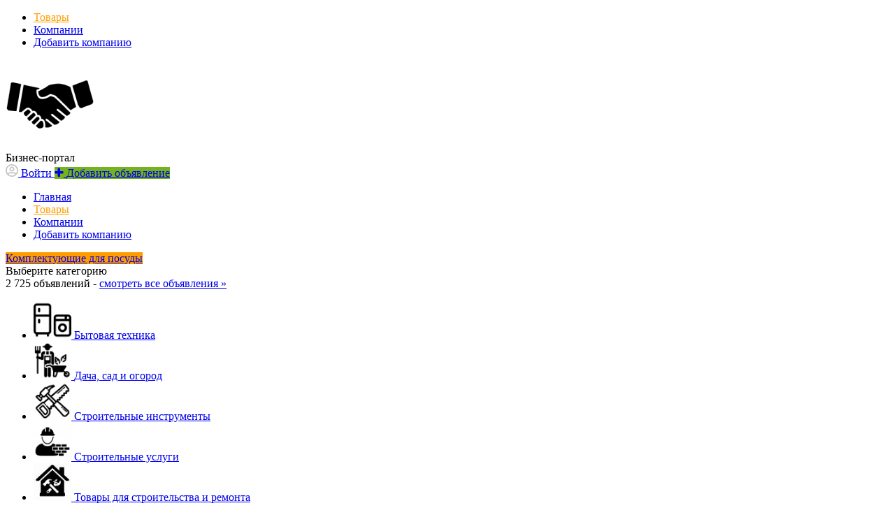

--- FILE ---
content_type: text/html; charset=UTF-8
request_url: https://aday.pro/potrebitelskije-tovary/tovary-dla-doma/posuda/komplektujushhije-dla-posudy/
body_size: 12289
content:
<!DOCTYPE html>
<html xmlns:og="http://ogp.me/ns#" xmlns:fb="http://www.facebook.com/2008/fbml" class="no-js">
<head>
<meta http-equiv="Content-Type" content="text/html; charset=utf-8" />
<title>Комплектующие для посуды</title>
<link rel="canonical" href="https://aday.pro/potrebitelskije-tovary/tovary-dla-doma/posuda/komplektujushhije-dla-posudy/" />
<meta http-equiv="Content-Language" content="ru" />
<meta name="robots" content="noindex, follow" />
<meta name="format-detection" content="telephone=no" />
<link rel="icon" href="https://aday.pro/files/extensions/base/f807c5301a81f5.png" /><link rel="apple-touch-icon-precomposed" href="https://aday.pro/files/extensions/base/e814c6a4228a7f.png" />
<style>svg.svg-icon path{stroke:#FF9D00}svg.svg-icon circle{fill:#FF9D00}.rn-svg-fill-icon-main path,.rn-svg-fill-icon-main circle{fill:#FF9D00!important;stroke:inherit!important}.rn-bg-color-main{background-color:#FF9D00!important;box-shadow:none!important;background-image:none!important;border-color:transparent!important}.rn-f-search-panel-bg-color:before{background-color:#FF9D00!important}@media (max-width:767px){.rn-filter-options-mob-bg:before{background-color:#FF9D00!important}}.hvr-slider-wrap-table div.active:before{background-color:#FF9D00!important}.rn-mob-nav-active-color.rn-mob-nav li.active a,.rn-header-nav-color-active.rn-header-nav li.active a{color:#FF9D00!important}@media (min-width:768px){.rn-header-nav-color-active.rn-header-nav li.active:before{background-color:#FF9D00!important}}.rn-bg-color-burger:not(.collapsed) span{background-color:#FF9D00!important}.rn-color-filter-selected.selected{border-color:#0096C7!important;background-color:#0096C7!important}.rn-arrow-color-main{border-top-color:#FF9D00!important}.f-dyn-item.selected .f-dyn-item-r{border-color:white!important}.rn-color-filter-controls{background-color:#0096C7!important}.rn-color-main{color:#FF9D00!important}.rn-border-color-main{border-color:#FF9D00!important}.rn-add-button-bg{background-color:#74B31B!important}.rn-vip-style{border:1px solid #FF9D00!important}.rn-vip-style .sr-2-grid-item+.sr-2-grid-item{border-top:1px solid #FF9D00!important}.rn-vip-style .sr-vip__title{background-color:#FF9D00!important;border-radius:2px 2px 0 0!important;left:0!important;right:0!important}.rn-vip-style .sr-vip__footer{border-radius:0 0 2px 2px!important}.rn-vip-style .sr-vip__footer:before{background-color:#FF9D00!important}input[type="checkbox"]:checked+.rn-check-color{border-color:#FF9D00!important}.rn-check-color:before{color:#FF9D00!important}.rn-main-color-bg-before:before{background-color:#FF9D00!important}.rn-main-map-color .index-map__region:hover,.rn-main-map-color .index-map__city:hover{fill:#FF9D00!important}</style><link rel="stylesheet" href="https://maxcdn.bootstrapcdn.com/font-awesome/4.7.0/css/font-awesome.min.css" media="all" type="text/css" />
<link rel="stylesheet" href="https://aday.pro/files/min/custom-bootstrap.991ae11c49355992b0e19e8b69777307.css?v=4c9ebd" type="text/css" /><link rel="stylesheet" href="https://aday.pro/files/min/main.b7b13a778bde75a9fa1a2e09412cc149.css?v=0dbf71" type="text/css" /><link rel="stylesheet" href="https://aday.pro/files/min/custom.df181e1ec525aa5ba42c4c41c8bb4652.css?v=080938" type="text/css" /><link rel="stylesheet" href="https://aday.pro/files/min/common-t0a6539.a4419c7b64a8da815896d87e1d22a2fd.css?v=3beb0d" type="text/css" /><link rel="stylesheet" href="https://aday.pro/files/min/hoverSlider.904a43faad204634af54bbe3519fcdb5.css?v=6c6732" type="text/css" /><link rel="stylesheet" href="https://aday.pro/files/min/base-t0a6539.8b9bb874fdfed0942ba224a914ee1341.css?v=a7a12b" type="text/css" /><link rel="stylesheet" href="https://aday.pro/files/min/custom-t0a6539.b25a9397272b6aff3e43da4647c1bd97.css?v=d41d8c" type="text/css" /><link rel="stylesheet" href="https://aday.pro/files/min/common-t0eb932.e3db2996a7de487286c105741965c516.css?v=e2010d" type="text/css" /><link rel="stylesheet" href="https://aday.pro/files/min/base-t0eb932.3775f21359af1e6ab89e71085fc6c850.css?v=86966b" type="text/css" /><link rel="stylesheet" href="https://aday.pro/files/min/custom-t0eb932.2d54474a249676469525971b2446d61a.css?v=d41d8c" type="text/css" /><meta name="yandex-verification" content="38cad6c8e5af9b23" /><meta name="google-site-verification" content="ghO6R8TmW-4qS0bSWVYcEs3qwHY3lT-E5Y7k4Z5mPlg" /><!-- Global site tag (gtag.js) - Google Analytics -->
<script async src="https://www.googletagmanager.com/gtag/js?id=G-QL2S4F24MJ"></script>
<script>
  window.dataLayer = window.dataLayer || [];
  function gtag(){dataLayer.push(arguments);}
  gtag('js', new Date());

  gtag('config', 'G-QL2S4F24MJ');
</script><meta name="zen-verification" content="tC5CPnIhy4PgJQTCEXii0PJQDSLFXswILYdffJEXsDr3wSw4seA6GK5TwLXYxien" /></head>
<body>
<div class="alert-popup" id="j-alert-global" style="display: none;">
    <div class="alert-popup__content">
        <div class="alert j-wrap">
            <button type="button" class="close"><i class="fa fa-times"></i></button>
            <div class="alert-title j-title"></div>
            <p class="alert-message j-message"></p>
        </div>
    </div>
</div><div class="l-page">
    <!-- Top Banner -->
        <!-- Header -->
    <!-- BEGIN nav -->
    <div class="rn-header-nav-box">
        <div class="container">
            <div class="rn-header-nav-box-in">
                                <nav class="rn-header-nav rn-header-nav-color-active">
                    <ul class="rn-header-nav-in ">
                                                <li class="active"><a href="https://aday.pro/search/">Товары</a></li>
                                                <li class=""><a href="https://aday.pro/shops/">Компании</a></li>
                                                <li class=""><a href="http://aday.pro/cabinet/shop/open">Добавить компанию</a></li>
                                            </ul>
                </nav>
            </div>
        </div>
    </div>
<!-- BEGIN header -->
<div class="rn-header">
    <div class="container">
        <div class="rn-header-in">
            <div class="rn-header-logo-box">
                <a class="rn-header-logo" href="https://aday.pro/"><img src="https://aday.pro/files/images/extensions/acf61f586c51e6e13a0822fbe29363b3_view974e9107e3.png" alt="Бизнес-портал" /></a>
                <div class="rn-header-logo-text">
                    <div class="rn-header-logo-title">Бизнес-портал</div>
                                    </div>
            </div>
            <div class="rn-header-r-actions">
                                <a class="rn-header-m-nav-btn rn-bg-color-burger collapsed" data-target="#mob-nav" data-toggle="collapse">
                    <span></span>
                    <span></span>
                    <span></span>
                </a>
                                                    <!-- for: guest -->
                    <div class="rn-header-r-menu rn-header-m-actions" id="j-header-guest-menu">
                        <!-- for: desktop & tablet -->
                                               <a class="c-ico-link" href="https://aday.pro/user/login">
                            <img class="ico" src="https://aday.pro/themes/renovation_do2_t0eb932/img/icons/people.svg" alt="">
                            <span>Войти</span>
                        </a>
                        <a class="btn rn-add-button-bg" href="https://aday.pro/item/add">
                            <i class="fa fa-plus white"></i>
                            <span>Добавить объявление</span>
                        </a>
                    </div>
                            </div>
            <!--mobile menu user and main menu-->
            <!-- for mobile: collapsed main menu (guest & logined)-->
                        <div class="rn-mob-nav rn-mob-nav-active-color collapse visible-phone" id="mob-nav">
                <ul class="rn-mob-nav-in">
                    <li><a href="https://aday.pro/">Главная</a></li>
                                            <li class="active"><a href="https://aday.pro/search/">Товары</a></li>
                                            <li><a href="https://aday.pro/shops/">Компании</a></li>
                                            <li><a href="http://aday.pro/cabinet/shop/open">Добавить компанию</a></li>
                                    </ul>
                <div class="rn-mob-nav-collapse-langs"></div>
            </div>
                                </div>
    </div>
</div>
<!-- END header -->    <!-- Filter -->
    <div class="container">
    <div class="rn-f-search-h rn-f-search-panel-bg-color">
        <!-- START main search and filter area -->
        <noindex>
            <form id="j-f-form" action="https://aday.pro/potrebitelskije-tovary/tovary-dla-doma/posuda/komplektujushhije-dla-posudy/" method="get" class="rn-f-search-h-form">
                <input type="hidden" name="c" value="7774" />
                <input type="hidden" name="ct" value="0" />
                <input type="hidden" name="lt" value="1" />
                <input type="hidden" name="sort" value="new" />
                <input type="hidden" name="page" value="1" />
                <!--for: desktop and tablet-->
                <div class="rn-f-search-h-line rn-border-color-main">
                                        <div class="rn-f-search-h-cat-box rn-f-select-ext-mob">
                        <a class="rn-f-search-h-cat rn-bg-color-main" href="javascript:void(0);" id="j-f-cat-desktop-link">
                            <span class="rn-f-search-h-cat-title">
                                 Комплектующие для посуды                            </span>
                            <span class="rn-ico-arrow"></span>
                        </a>
                                                <div id="j-f-cat-desktop-popup" class="rn-f-search-cats-dropdown">
                            <div id="j-f-cat-desktop-step1" class="hide">
                                <div class="rn-f-dropdown-header">
    <div class="rn-f-search-dropdown-title">Выберите категорию</div>
    <span class="rn-f-search-cats-count">2 725 объявлений -     <a href="https://aday.pro/search/" class="j-all" data="{id:0,pid:0,title:'Все категории',query:''}">смотреть все объявления &raquo;</a></span>
</div>
<div class="rn-f-search-cats-list">
    <ul class="rn-f-search-cats-list-cells">
                <li class="rn-f-search-cats-cell">
                        <a href="https://aday.pro/search/bytovaja-tehnika/" class="j-main"
                            data="{id:8958,subs:1,title:'Бытовая техника',items:765,query:''}">
                <span class="rn-f-search-cat-pic">
                    <img alt="Бытовая техника" width="54px" height="54px" class="svg-icon" src="https://aday.pro/files/images/cats/8958o70e2.png"/>                </span>
                <span class="cat-name">Бытовая техника</span>
                        </a>
                    </li>
                <li class="rn-f-search-cats-cell">
                        <a href="https://aday.pro/search/dacha-sad-i-ogorod/" class="j-main"
                            data="{id:8973,subs:1,title:'Дача, сад и огород',items:184,query:''}">
                <span class="rn-f-search-cat-pic">
                    <img alt="Дача, сад и огород" width="54px" height="54px" class="svg-icon" src="https://aday.pro/files/images/cats/8973oc777.png"/>                </span>
                <span class="cat-name">Дача, сад и огород</span>
                        </a>
                    </li>
                <li class="rn-f-search-cats-cell">
                        <a href="https://aday.pro/stroitelstvo-i-remont/instrument/" class="j-main"
                            data="{id:5354,subs:1,title:'Строительные инструменты',items:255,query:''}">
                <span class="rn-f-search-cat-pic">
                    <img alt="Строительные инструменты" width="54px" height="54px" class="svg-icon" src="https://aday.pro/files/images/cats/5354oaa8f.png"/>                </span>
                <span class="cat-name">Строительные инструменты</span>
                        </a>
                    </li>
                <li class="rn-f-search-cats-cell">
                        <a href="https://aday.pro/stroitelstvo-i-remont/stroitelnyje-uslugi/" class="j-main"
                            data="{id:5861,subs:1,title:'Строительные услуги',items:75,query:''}">
                <span class="rn-f-search-cat-pic">
                    <img alt="Строительные услуги" width="54px" height="54px" class="svg-icon" src="https://aday.pro/files/images/cats/5861o7a31.png"/>                </span>
                <span class="cat-name">Строительные услуги</span>
                        </a>
                    </li>
                <li class="rn-f-search-cats-cell">
                        <a href="https://aday.pro/stroitelstvo-i-remont/" class="j-main"
                            data="{id:1311,subs:1,title:'Товары для строительства и ремонта',items:781,query:''}">
                <span class="rn-f-search-cat-pic">
                    <img alt="Товары для строительства и ремонта" width="54px" height="54px" class="svg-icon" src="https://aday.pro/files/images/cats/1311o794e.png"/>                </span>
                <span class="cat-name">Товары для строительства и ремонта</span>
                        </a>
                    </li>
                <li class="rn-f-search-cats-cell">
                        <a href="https://aday.pro/elektronika/" class="j-main"
                            data="{id:37,subs:1,title:'Электроника',items:369,query:''}">
                <span class="rn-f-search-cat-pic">
                    <img alt="Электроника" width="54px" height="54px" class="svg-icon" src="https://aday.pro/files/images/cats/37o896f.png"/>                </span>
                <span class="cat-name">Электроника</span>
                        </a>
                    </li>
                <li class="rn-f-search-cats-cell">
                        <a href="https://aday.pro/search/elektrika/" class="j-main"
                            data="{id:10990,subs:1,title:'Электрика',items:104,query:''}">
                <span class="rn-f-search-cat-pic">
                    <img alt="Электрика" width="54px" height="54px" class="svg-icon" src="https://aday.pro/files/images/cats/10990o3209.png"/>                </span>
                <span class="cat-name">Электрика</span>
                        </a>
                    </li>
                <li class="rn-f-search-cats-cell">
                        <a href="https://aday.pro/materialy/" class="j-main"
                            data="{id:2218,subs:1,title:'Материалы',items:9,query:''}">
                <span class="rn-f-search-cat-pic">
                    <img alt="Материалы" width="54px" height="54px" class="svg-icon" src="https://aday.pro/files/images/cats/2218oe765.jpg"/>                </span>
                <span class="cat-name">Материалы</span>
                        </a>
                    </li>
                <li class="rn-f-search-cats-cell">
                        <a href="https://aday.pro/oborudovanije/" class="j-main"
                            data="{id:1602,subs:1,title:'Оборудование',items:86,query:''}">
                <span class="rn-f-search-cat-pic">
                    <img alt="Оборудование" width="54px" height="54px" class="svg-icon" src="https://aday.pro/files/images/cats/1602o5fc4.png"/>                </span>
                <span class="cat-name">Оборудование</span>
                        </a>
                    </li>
                <li class="rn-f-search-cats-cell">
                        <a href="https://aday.pro/transport/" class="j-main"
                            data="{id:6127,subs:1,title:'Транспорт',items:9,query:''}">
                <span class="rn-f-search-cat-pic">
                    <img alt="Транспорт" width="54px" height="54px" class="svg-icon" src="https://aday.pro/files/images/cats/6127o5c38.png"/>                </span>
                <span class="cat-name">Транспорт</span>
                        </a>
                    </li>
                <li class="rn-f-search-cats-cell">
                        <a href="https://aday.pro/kompjutery-it/" class="j-main"
                            data="{id:6815,subs:1,title:'Компьютеры, IT',items:4,query:''}">
                <span class="rn-f-search-cat-pic">
                    <img alt="Компьютеры, IT" width="54px" height="54px" class="svg-icon" src="https://aday.pro/files/images/cats/6815o7a35.jpg"/>                </span>
                <span class="cat-name">Компьютеры, IT</span>
                        </a>
                    </li>
                <li class="rn-f-search-cats-cell">
                        <a href="https://aday.pro/potrebitelskije-tovary/" class="j-main"
                            data="{id:7118,subs:1,title:'Потребительские товары',items:39,query:''}">
                <span class="rn-f-search-cat-pic">
                    <img alt="Потребительские товары" width="54px" height="54px" class="svg-icon" src="https://aday.pro/files/images/cats/7118o958c.png"/>                </span>
                <span class="cat-name">Потребительские товары</span>
                        </a>
                    </li>
                <li class="rn-f-search-cats-cell">
                        <a href="https://aday.pro/prodovolstvije-selskoje-khozajstvo/" class="j-main"
                            data="{id:8326,subs:1,title:'Продовольствие, сельское хозяйство',items:6,query:''}">
                <span class="rn-f-search-cat-pic">
                    <img alt="Продовольствие, сельское хозяйство" width="54px" height="54px" class="svg-icon" src="https://aday.pro/files/images/cats/8326ob1d3.jpg"/>                </span>
                <span class="cat-name">Продовольствие, сельское хозяйство</span>
                        </a>
                    </li>
                <li class="rn-f-search-cats-cell">
                        <a href="https://aday.pro/uslugi/" class="j-main"
                            data="{id:8691,subs:1,title:'Услуги',items:31,query:''}">
                <span class="rn-f-search-cat-pic">
                    <img alt="Услуги" width="54px" height="54px" class="svg-icon" src="https://aday.pro/files/images/cats/8691oe1fa.jpg"/>                </span>
                <span class="cat-name">Услуги</span>
                        </a>
                    </li>
            </ul>
</div>
                            </div>
                            <div id="j-f-cat-desktop-step2">
                                <div class="rn-f-dropdown-header">
    <div class="rn-f-dropdown-header-in">
        <div class="rn-f-dropdown-header-l">
        <span data-link="https://aday.pro/potrebitelskije-tovary/tovary-dla-doma/posuda/" class="img hidden-link j-parent" data="{id:7765,pid:7744,subs:1,title:'Посуда',items:0,query:''}">
            <img alt="Посуда" width="54px" height="54px" class="svg-icon" src="https://aday.pro/files/images/cats/7118o958c.png"/>        </span>
        </div>
        <div class="rn-f-dropdown-header-r">
                            <a href="javascript:void(0);" class="j-back" data="{prev:7744}">&laquo; Вернуться назад</a>
                        <div class="rn-f-search-dropdown-title">Посуда</div>
            <span class="rn-f-search-cats-count">
                            <span data-link="https://aday.pro/potrebitelskije-tovary/tovary-dla-doma/posuda/" class="hidden-link j-f-cat-desktop-step2-parent">0</span>&nbsp;объявлений                    </span>
        </div>
    </div>
</div>
<div class="rn-f-search-cats-list">
    <ul class="rn-f-search-sub-cats">            </ul>
    </div>
                            </div>
                        </div>
                    </div>
                    <!--форма поиска-->
                    <div class="rn-f-search-h-input-box">
                        <div class="rn-f-search-h-input">
                            <input type="text" name="q" id="j-f-query" placeholder="Поиск объявлений..." autocomplete="off" value="" maxlength="80" />
                            <div id="j-search-quick-dd" class="rn-f-search-cats-dropdown">
                                <div class="rn-f-search-h-results-in j-search-quick-dd-list"></div>
                            </div>
                        </div>
                        <!-- фильтр регионов -->
                        <div class="rn-f-search-geo rn-f-select-ext-mob">
            <a class="rn-f-selected-geo" href="#" id="j-f-region-desktop-link">
                <svg xmlns="http://www.w3.org/2000/svg" class="ico rn-svg-fill-icon-main svg-icon" fill="none" height="14" viewBox="0 0 11 14" width="11"><path d="M4.70312 13.7266C4.8125 13.918 5.00391 14 5.25 14C5.46875 14 5.66016 13.918 5.79688 13.7266L7.62891 11.1016C8.53125 9.78906 9.13281 8.91406 9.43359 8.44922C9.84375 7.79297 10.1172 7.24609 10.2812 6.80859C10.418 6.37109 10.5 5.85156 10.5 5.25C10.5 4.32031 10.2539 3.44531 9.78906 2.625C9.29688 1.83203 8.66797 1.20312 7.875 0.710938C7.05469 0.246094 6.17969 0 5.25 0C4.29297 0 3.41797 0.246094 2.625 0.710938C1.80469 1.20312 1.17578 1.83203 0.710938 2.625C0.21875 3.44531 0 4.32031 0 5.25C0 5.85156 0.0546875 6.37109 0.21875 6.80859C0.355469 7.24609 0.628906 7.79297 1.06641 8.44922C1.33984 8.91406 1.94141 9.78906 2.87109 11.1016C3.60938 12.168 4.21094 13.043 4.70312 13.7266ZM5.25 7.4375C4.64844 7.4375 4.12891 7.24609 3.69141 6.80859C3.25391 6.37109 3.0625 5.85156 3.0625 5.25C3.0625 4.64844 3.25391 4.15625 3.69141 3.71875C4.12891 3.28125 4.64844 3.0625 5.25 3.0625C5.85156 3.0625 6.34375 3.28125 6.78125 3.71875C7.21875 4.15625 7.4375 4.64844 7.4375 5.25C7.4375 5.85156 7.21875 6.37109 6.78125 6.80859C6.34375 7.24609 5.85156 7.4375 5.25 7.4375Z" fill="#FF9D00"></path></svg>                <span>Москва</span>
            </a>
                        <a class="c-close" href="https://aday.pro/" id="j-f-region-desktop-reset">
                <img src="https://aday.pro/themes/renovation_do2_t0eb932/img/icons/close.svg" alt="">
            </a>
                                      <div class="rn-f-search-geo-row" id="j-f-region-desktop-confirm">
                  <div class="rn-f-search-geo-in">
                      <div class="rn-f-search-geo-dropdown rn-block">
                          <div class="rn-f-dropdown-header">
                              <div class="rn-f-search-dropdown-title">
                                  Ваш регион Москва?                              </div>
                          </div>
                          <div class="rn-f-dropdown-footer justify-content-center">
                              <button type="button" data-id="1002" data-redirect="https://aday.pro/moskva/potrebitelskije-tovary/tovary-dla-doma/posuda/komplektujushhije-dla-posudy/" class="btn btn-success rn-mrgr-10 j-confirm-yes">Да</button>
                              <a href="#" class="btn j-confirm-no" data-filter-text="Все страны">Нет, выбрать другой</a>
                          </div>
                      </div>
                  </div>
              </div>
                        <div id="j-f-country-desktop-popup" class="rn-f-search-geo-dropdown">
    <div id="j-f-country-desktop-st0" class="rn-f-search-geo-in">
        <div class="rn-f-dropdown-header">
            <div class="rn-f-search-dropdown-title">Выберите страну</div>
           <div class="rn-f-search-dropdown-sub-title">
               Искать объявления по <a id="j-f-region-desktop-all" href="https://aday.pro/" data="{id:0,pid:0,title:'Все страны'}">всем странам</a>           </div>
        </div>
        <ul class="rn-f-dropdown-body j-f-region-desktop-country-change-list">
        <li><a href="https://aday.pro/rossija/" data="{id:1000,pid:0,key:'rossija',noregions:0}">Россия</a></li>
        <li><a href="https://aday.pro/belarus/" data="{id:7000,pid:0,key:'belarus',noregions:0}">Беларусь</a></li>
        <li><a href="https://aday.pro/kazakhstan/" data="{id:6000,pid:0,key:'kazakhstan',noregions:0}">Казахстан</a></li>
    </ul>    </div>
    <!--step 1-->
    <div id="j-f-region-desktop-st1" class="rn-f-search-geo-in-lg hide">
        <div class="rn-f-dropdown-header">
            <div class="rn-f-dropdown-header-in">
                <div class="rn-f-dropdown-header-l">
                    <div class="rn-f-search-dropdown-title">
                        <a class="rn-f-search-back j-f-region-desktop-back" href="javascript:void(0);">
                            <img src="https://aday.pro/themes/renovation_do2_t0eb932/img/icons/back.svg" alt="">
                        </a>
                        <span id="j-f-region-desktop-country-title"></span>
                    </div>
                    <div class="rn-f-search-dropdown-sub-title">
                        Искать объявления по <a id="j-f-country-desktop-all" href="javascript:void(0);">всей стране</a>                    </div>
                </div>
                <div class="rn-f-dropdown-header-r">
                    <div class="rn-f-geo-input" action="">
                        <input type="text" id="j-f-region-desktop-st1-q" placeholder="Введите первые буквы..." />
                    </div>
                </div>
            </div>
        </div>
        <div id="j-f-region-desktop-st1-v" class="rn-f-dropdown-body">
                    </div>
    </div>
    <!--step 2-->
    <div id="j-f-region-desktop-st2" class="rn-f-search-geo-in-lg hide">
            </div>
</div>
    </div>
                        <!--submit-->
                        <button type="submit" class="btn j-submit rn-bg-color-main">
                            <img src="https://aday.pro/themes/renovation_do2_t0eb932/img/icons/f-search.svg" alt="">
                        </button>
                    </div>
                    <!--поиск для мобильной версии-->
                    <div class="rn-f-search-mob rn-f-select-ext-mob">
                        <input type="text" name="mq" placeholder="Поиск объявлений..." value="" maxlength="80" />
                        <button type="submit" class="btn j-submit">
                          <svg xmlns="http://www.w3.org/2000/svg" xmlns:xlink="http://www.w3.org/1999/xlink" class="ico svg-icon" enable-background="new 0 0 512 512" version="1.1" viewBox="0 0 512 512"><g><path d="M495,466.2L377.2,348.4c29.2-35.6,46.8-81.2,46.8-130.9C424,103.5,331.5,11,217.5,11C103.4,11,11,103.5,11,217.5   S103.4,424,217.5,424c49.7,0,95.2-17.5,130.8-46.7L466.1,495c8,8,20.9,8,28.9,0C503,487.1,503,474.1,495,466.2z M217.5,382.9   C126.2,382.9,52,308.7,52,217.5S126.2,52,217.5,52C308.7,52,383,126.3,383,217.5S308.7,382.9,217.5,382.9z"></path></g></svg>                        </button>
                    </div>
	                                </div>
                <!-- START dynamic filter for category-->
                            </form>
        </noindex>
        <!-- END main search and filter area -->
    </div>
</div>    <!-- Content -->
    <div class="l-content">
        <div class="container">
            <div class="row-fluid">
    <div class="l-page l-page_right sr-page span12">
        <div class="l-table"><div class="l-table-row">            <div class="l-main l-table-cell">
                <div class="l-main__content l-main__content__short">
                    <div id="j-bbs-search-list">
                        <ul class="sr-page__main__navigation nav nav-tabs">
                            <li class="active hidden-phone"><a href="javascript:void(0);" class="j-f-cattype-desktop" data="{id:0,title:'Объявления'}" data-id="0"><b>Объявления</b></a></li>                            <li class="sr-page__navigation__sort pull-right dropdown rel">
                                <a class="dropdown-toggle" id="j-f-sort-dd-link" data-current="new" href="javascript:void(0);">
                                    <span class="hidden-phone">Сортировка : </span>
                                    <span class="visible-phone pull-left"><i class="fa fa-refresh"></i>&nbsp;</span>
                                    <span class="lnk">Самые новые</span>
                                </a>
                                <ul class="dropdown-menu dropdown-block box-shadow" id="j-f-sort-dd">
                                    <li><a href="javascript:void(0);" class="j-f-sort" data="{key:'new',title:'Самые новые'}">Самые новые</a></li><li><a href="javascript:void(0);" class="j-f-sort" data="{key:'price-asc',title:'От дешевых к дорогим'}">От дешевых к дорогим</a></li><li><a href="javascript:void(0);" class="j-f-sort" data="{key:'price-desc',title:'От дорогих к дешевым'}">От дорогих к дешевым</a></li>                                </ul>
                            </li>
                                                    </ul>
                                                <div class="l-page__breadcrumb_shadow l-page__breadcrumb-wrap" id="j-breadcrumbs">
    <div class="l-page__breadcrumb_v2 j-breadcrumbs-in">
        <ul class="breadcrumb j-breadcrumbs-full" vocab="http://schema.org/" typeof="BreadcrumbList">
            <li property="itemListElement" typeof="ListItem"><a href="https://aday.pro/" property="item" typeof="WebPage"><i class="fa fa-home"></i><span property="name" class="hidden">Главная</span></a> <span class="divider">/</span><meta property="position" content="1" /></li>
            <li property="itemListElement" typeof="ListItem"><a href="https://aday.pro/search/" title="Объявления" property="item" typeof="WebPage"><span property="name">Объявления</span></a><meta property="position" content="2" /> <span class="divider">/</span></li><li property="itemListElement" typeof="ListItem"><a href="https://aday.pro/potrebitelskije-tovary/" title="Потребительские товары" property="item" typeof="WebPage"><span property="name">Потребительские товары</span></a><meta property="position" content="3" /> <span class="divider">/</span></li><li property="itemListElement" typeof="ListItem"><a href="https://aday.pro/potrebitelskije-tovary/tovary-dla-doma/" title="Товары для дома" property="item" typeof="WebPage"><span property="name">Товары для дома</span></a><meta property="position" content="4" /> <span class="divider">/</span></li><li property="itemListElement" typeof="ListItem"><a href="https://aday.pro/potrebitelskije-tovary/tovary-dla-doma/posuda/" title="Посуда" property="item" typeof="WebPage"><span property="name">Посуда</span></a><meta property="position" content="5" /> <span class="divider">/</span></li><li><span class="active">Комплектующие для посуды</span></li>        </ul>
    </div>
</div>
<script type="text/javascript">
</script>                        <div class="sr-page__result__navigation rel empty-list">
                            <div class="sr-page__result__navigation__title pull-left"><h1 class="pull-left">Комплектующие для посуды</h1></div>
                            <div class="sr-page__list__navigation_view pull-right">
                                                                <div id="j-f-listtype" class="hide">
                                <a href="javascript:void(0);" data="{id:1}" data-id="1" class="j-type active"><i class="fa fa-th-list"></i><span class="hidden-phone">Списком</span></a><a href="javascript:void(0);" data="{id:2}" data-id="2" class="j-type"><i class="fa fa-th"></i><span class="hidden-phone">Галереей</span></a>                                </div>
                            </div>
                            <div class="clearfix"></div>
                        </div>
                                                    <div class="f-asideFilter__tablet hidden-desktop">
                                <button class="f-asideFilter__toggle collapsed" data-toggle="collapse" data-target="#j-filter-vertical-tablet">Фильтр</button>
                                <div class="f-asideFilter collapse" id="j-filter-vertical-tablet">
                                                                    </div>
                            </div>
                                                                                                <!-- for: desktop & tablet -->
                        <div class="hidden-phone j-list-desktop j-list-tablet">
                            <br />
<p class="align-center">
    Объявлений по вашему запросу не найдено    </p>                        </div>
                                                                                                                        <div id="j-bbs-search-pgn">
                                                    </div>
                    </div>
                </div>
            </div>
                        <div class="l-right l-table-cell visible-desktop">
                <div class="l-right__content">
                                            <div class="l-right__content__title">Фильтр</div>
                        <div class="f-asideFilter" id="j-filter-vertical-desktop">
                            <div id="j-f-vertical">

        <div class="f-asideFilter__element j-filter-bl" data='{"id":0,"key":"price","type":"price","parent":0,"seek":true}'>
        <a href="#j-f-asideFilter-right-price" data-toggle="collapse" class="f-asideFilter__element__heading collapsed">
            Цена            <span class="j-value">Не важно <i class="fa fa-plus-square extra hidden"></i></span>
        </a>
        <div id="j-f-asideFilter-right-price" class="collapse j-filter-body">
                            <div class="f-asideFilter__element__in j-perfect-scroll">
                                <input type="hidden" name="p[c]" value="2" />
                        <div class="f-asideFilter__dropdown dropdown">
                Валюта:
                <a class="dropdown-toggle ajax-ico" data-toggle="dropdown" href="javascript:void(0);"><span class="j-currency-selected">руб.</span><b class="caret"></b> </a>
                <ul class="dropdown-menu" role="menu" aria-labelledby="dLabel">
                                            <li class="active"><a href="javascript:void(0);" class="j-currency-select" data-id="2">руб.</a></li>
                                            <li><a href="javascript:void(0);" class="j-currency-select" data-id="1">грн.</a></li>
                                            <li><a href="javascript:void(0);" class="j-currency-select" data-id="3">$</a></li>
                                            <li><a href="javascript:void(0);" class="j-currency-select" data-id="4">евр.</a></li>
                                    </ul>
            </div>
            
            <div class="f-asideFilter__fromto">
                <input class="span6 fromto-slider-range-min j-from" name="p[f]" type="text" placeholder="от" value="" maxlength="15" />
                <input class="span6 fromto-slider-range-max j-to"   name="p[t]" type="text" placeholder="до" value="" maxlength="15" />
            </div>
                                                <div class="checkbox mrgb0 disabled">
                        <label>
                            <input type="checkbox" class="j-reset" checked="checked" disabled="disabled" /> Не важно                        </label>
                    </div>
                                    </div>
                    </div>
    </div>
<div class="f-asideFilter__element j-filter-bl"> <div class="f-asideFilter__element__in j-seek"> <div class="checkbox"> <label class="j-checkbox"> <input type="checkbox" name="ph" value="1"  />&nbsp;С фото</label></div></div></div>
    <div class="f-asideFilter__clear">
        <button type="button" class="btn btn-success btn-sm j-submit"><i class="fa fa-check"></i> Применить</button>
        <a class="ajax-ico j-reset-all" href="javascript:void(0);"><i class="fa fa-refresh"></i> <span>Сбросить фильтр</span></a>
    </div>

</div>                        </div>
                                                                            </div>
            </div>
                    </div></div>        <ul class="sr-breakLisk" data-tabs="tabs">
                    <li><a href="#categories-tab-1" data-toggle="tab">Главные рубрики</a></li>
                    <li><a href="#categories-tab-7118" data-toggle="tab">Потребительские товары</a></li>
                    <li><a href="#categories-tab-7744" data-toggle="tab">Товары для дома</a></li>
                    <li><a href="#categories-tab-7765" data-toggle="tab">Посуда</a></li>
            </ul>

    <div class="sr-breakLisk-content tab-content">
                    <div class="tab-pane" id="categories-tab-1">
                                <a href="https://aday.pro/search/bytovaja-tehnika/">Бытовая техника</a>, <a href="https://aday.pro/search/dacha-sad-i-ogorod/">Дача, сад и огород</a>, <a href="https://aday.pro/stroitelstvo-i-remont/instrument/">Строительные инструменты</a>, <a href="https://aday.pro/stroitelstvo-i-remont/stroitelnyje-uslugi/">Строительные услуги</a>, <a href="https://aday.pro/stroitelstvo-i-remont/">Товары для строительства и ремонта</a>, <a href="https://aday.pro/elektronika/">Электроника</a>, <a href="https://aday.pro/search/elektrika/">Электрика</a>, <a href="https://aday.pro/materialy/">Материалы</a>, <a href="https://aday.pro/oborudovanije/">Оборудование</a>, <a href="https://aday.pro/transport/">Транспорт</a>, <a href="https://aday.pro/kompjutery-it/">Компьютеры, IT</a>, <a href="https://aday.pro/potrebitelskije-tovary/">Потребительские товары</a>, <a href="https://aday.pro/prodovolstvije-selskoje-khozajstvo/">Продовольствие, сельское хозяйство</a>, <a href="https://aday.pro/uslugi/">Услуги</a>            </div>
                    <div class="tab-pane" id="categories-tab-7118">
                                <a href="https://aday.pro/potrebitelskije-tovary/mebel/">Мебель</a>, <a href="https://aday.pro/potrebitelskije-tovary/dekor-predmety-interjera/">Декор, предметы интерьера</a>, <a href="https://aday.pro/potrebitelskije-tovary/sport-sportivnyje-tovary/">Спорт, спортивные товары</a>, <a href="https://aday.pro/potrebitelskije-tovary/tovary-dla-ofisa/">Товары для офиса</a>, <a href="https://aday.pro/potrebitelskije-tovary/domashnije-zhivotnyje-i-rastenija/">Домашние животные и растения</a>, <a href="https://aday.pro/potrebitelskije-tovary/krasota-uhod-za-telom/">Красота. Уход за телом</a>            </div>
                    <div class="tab-pane" id="categories-tab-7744">
                                            </div>
                    <div class="tab-pane" id="categories-tab-7765">
                                            </div>
            </div>


        <div class="l-info">
            <script src="https://yastatic.net/share2/share.js"></script>
<div class="ya-share2" data-curtain="" data-shape="round" data-limit="6" data-services="moimir,vkontakte,pinterest,odnoklassniki,telegram,twitter,viber,whatsapp,messenger"></div>
<div id="marketWidget1">&nbsp;</div><p>Потребительские товары, Товары для дома, Посуда, Комплектующие для посуды</p><p></p><p>&nbsp;</p>        </div>
    </div>
</div>
<script type="text/javascript">
</script>
        </div>
    </div>
</div>

    <!-- Back to top -->
    <p class="c-scrolltop" id="j-scrolltop" style="display: none;">
        <a href="#"><span><i class="fa fa-arrow-up"></i></span>Наверх</a>
    </p>

<!-- Footer -->
<!-- BEGIN footer -->
<div class="rn-footer">
    <div class="container">
        <div class="rn-footer-in">
            <div class="rn-footer-l">
                <div class="rn-footer-copy"><center><p><font size="2"><a href="https://aday.pro/"><img class="alignleft" src="https://aday.pro/files/images/extensions/acf61f586c51e6e13a0822fbe29363b3_view974e9107e3.png" alt="" width="51" height="51"></a>&nbsp;<span style="background-color: rgb(255, 255, 255); color: rgb(51, 51, 51); font-family: Tahoma, " helvetica="" neue",="" helvetica,="" arial,="" sans-serif;"=""><a href="https://aday.pro/">Бизнес-портал</a></span></font></p></center><p><span style="-webkit-text-stroke-color: rgb(114, 114, 114);"><font size="2">© Aday.pro 2025 -&nbsp;&nbsp;Справочник предприятий и компаний.</font></span></p><p><span style="color: rgb(51, 51, 51); font-family: " roboto="" condensed",="" sans-serif;"=""><font size="2">Использование сайта, в том числе подача объявлений, означает согласие с <a href="https://aday.pro/agreement.html" style="">Пользовательским соглашением</a>.</font></span></p><p><span style="color: rgb(51, 51, 51); font-family: " roboto="" condensed",="" sans-serif;"=""><font size="2">Сайт не несет ответственности за содержание объявлений, качество предлагаемых товаров и услуг.</font></span></p><p style="margin-bottom: 10px; color: rgb(127, 127, 127); font-family: Tahoma, " helvetica="" neue",="" helvetica,="" arial,="" sans-serif;="" background-color:="" rgb(255,="" 255,="" 255);"=""></p><p style="margin-bottom: 10px; color: rgb(127, 127, 127); font-family: Tahoma, " helvetica="" neue",="" helvetica,="" arial,="" sans-serif;="" background-color:="" rgb(255,="" 255,="" 255);"=""></p><p style="margin-bottom: 10px; color: rgb(127, 127, 127); font-family: Tahoma, " helvetica="" neue",="" helvetica,="" arial,="" sans-serif;="" background-color:="" rgb(255,="" 255,="" 255);"=""></p></div>
            </div>
            <div class="rn-footer-r">
                             <div class="col-3">
                                            <ul><li><a href="https://aday.pro/search/" class="">Товары</a></li><li><a href="https://aday.pro/shops/" class="">Компании</a></li><li><a href="https://aday.pro/help/" class="">Помощь</a></li>                        </ul>
                                   </div>
                              <div class="col-3">
                                            <ul><li><a href="https://aday.pro/adv.html" class="">Реклама на сайте</a></li><li><a href="https://aday.pro/blog/" class="">Блог</a></li><li><a href="https://aday.pro/sitemap/" class="">Карта сайта</a></li><li><a href="https://aday.pro/contact/" class="">Связаться с администрацией</a></li>                        </ul>
                                   </div>
                              <div class="col-3">
                                            <ul><li><a href="http://aday.pro/cabinet/shop/open" class="">Добавить компанию</a></li><li><a href="https://aday.pro/item/add" class="">Добавить объявление</a></li>                        </ul>
                                            <div class="rn-footer-counters">
                            <div class="rn-footer-counters-list">
                                                            <div class="item"><!-- Yandex.Metrika counter -->
<script type="text/javascript" >
   (function(m,e,t,r,i,k,a){m[i]=m[i]||function(){(m[i].a=m[i].a||[]).push(arguments)};
   m[i].l=1*new Date();k=e.createElement(t),a=e.getElementsByTagName(t)[0],k.async=1,k.src=r,a.parentNode.insertBefore(k,a)})
   (window, document, "script", "https://mc.yandex.ru/metrika/tag.js", "ym");

   ym(70482985, "init", {
        clickmap:true,
        trackLinks:true,
        accurateTrackBounce:true,
        webvisor:true
   });
</script>
<noscript><div><img src="https://mc.yandex.ru/watch/70482985" style="position:absolute; left:-9999px;" alt="" /></div></noscript>
<!-- /Yandex.Metrika counter --></div><div class="item"><script async src="https://aflt.market.yandex.ru/widget/script/api" type="text/javascript"></script>
<script type="text/javascript">
  (function (w) {
function start() {
w.removeEventListener("YaMarketAffiliateLoad", start);
w.YaMarketAffiliate.createWidget({
containerId: 'topmarketWidget1',
fallback: "true",
type: 'offers',
params: {
clid: 2381626,
themeId: 2,
		searchSelector: "#topmarketWidget1>s",             
searchCount: 4,
vid: 88
        }
      });
	w.YaMarketAffiliate.createWidget({
containerId: 'topmarketWidget2',
fallback: "true",
type: 'offers',
params: {
clid: 2381626,
themeId: 2,
searchSelector: "#topmarketWidget2>s", 
searchCount: 4,
vid: 88
        }
      });
	w.YaMarketAffiliate.createWidget({
containerId: 'topmarketWidget3',
fallback: "true",
type: 'offers',
params: {
clid: 2381626,
themeId: 2,
searchSelector: "#topmarketWidget3>s", 
searchCount: 4,
vid: 88
        }
      });
	w.YaMarketAffiliate.createWidget({
containerId: 'topmarketWidget4',
fallback: "true",
type: 'offers',
params: {
clid: 2381626,
themeId: 2,
searchSelector: "#topmarketWidget4>s", 
searchCount: 4,
vid: 88
        }
      });
	w.YaMarketAffiliate.createWidget({
containerId: 'topmarketWidget5',
fallback: "true",
type: 'offers',
params: {
clid: 2381626,
themeId: 2,
searchSelector: "#topmarketWidget5>s", 
searchCount: 4,
vid: 88
        }
      });
	w.YaMarketAffiliate.createWidget({
containerId: 'topmarketWidget6',
fallback: "true",
type: 'offers',
params: {
clid: 2381626,
themeId: 2,
searchSelector: "#topmarketWidget6>s", 
searchCount: 4,
vid: 88
        }
      });
	w.YaMarketAffiliate.createWidget({
containerId: 'topmarketWidget7',
fallback: "true",
type: 'offers',
params: {
clid: 2381626,
themeId: 2,
searchSelector: "#topmarketWidget7>s", 
searchCount: 4,
vid: 88
        }
      });
	w.YaMarketAffiliate.createWidget({
containerId: 'topmarketWidget8',
fallback: 'true',
type: "offers",
params: {
clid: 2381626,
themeId: 2,
searchSelector: "#topmarketWidget8>s", 
searchCount: 4,
vid: 88
        }
      });
	w.YaMarketAffiliate.createWidget({
containerId: 'topmarketWidget9',
fallback: "true",
type: "offers",
params: {
clid: 2381626,
themeId: 2,
searchSelector: "#topmarketWidget9>s", 
searchCount: 4,
vid: 88
        }
      });
	w.YaMarketAffiliate.createWidget({
containerId: 'topmarketWidget10',
fallback: "true",
type: 'offers',
params: {
clid: 2381626,
themeId: 2,
searchSelector: "#topmarketWidget10>s", 
searchCount: 4,
vid: 88
        }
      });
	w.YaMarketAffiliate.createWidget({
containerId: 'topmarketWidget11',
fallback: "true",
type: 'offers',
params: {
clid: 2381626,
themeId: 2,
searchSelector: "#topmarketWidget11>s", 
searchCount: 4,
vid: 88
        }
      });
	w.YaMarketAffiliate.createWidget({
containerId: 'topmarketWidget12',
fallback: "true",
type: 'offers',
params: {
clid: 2381626,
themeId: 2,
searchSelector: "#topmarketWidget12>s", 
searchCount: 4,
vid: 88
        }
      });
	w.YaMarketAffiliate.createWidget({
containerId: 'topmarketWidget13',
fallback: "true",
type: 'offers',
params: {
clid: 2381626,
themeId: 2,
searchSelector: "#topmarketWidget13>s", 
searchCount: 4,
vid: 88
        }
      });
	w.YaMarketAffiliate.createWidget({
containerId: 'topmarketWidget14',
fallback: "true",
type: 'offers',
params: {
clid: 2381626,
themeId: 2,
searchSelector: "#topmarketWidget14>s", 
searchCount: 4,
vid: 88
        }
      });
	w.YaMarketAffiliate.createWidget({
containerId: 'topmarketWidget15',
fallback: "true",
type: 'offers',
params: {
clid: 2381626,
themeId: 2,
searchSelector: "#topmarketWidget15>s", 
searchCount: 4,
vid: 88
        }
      });
	w.YaMarketAffiliate.createWidget({
containerId: 'topmarketWidget16',
fallback: "true",
type: 'offers',
params: {
clid: 2381626,
themeId: 2,
searchSelector: "#topmarketWidget16>s", 
searchCount: 4,
vid: 88
        }
      });
	w.YaMarketAffiliate.createWidget({
containerId: 'topmarketWidget17',
fallback: "true",
type: 'offers',
params: {
clid: 2381626,
themeId: 2,
searchSelector: "#topmarketWidget17>s", 
searchCount: 4,
vid: 88
        }
      });
	w.YaMarketAffiliate.createWidget({
containerId: 'topmarketWidget18',
fallback: "true",
type: 'offers',
params: {
clid: 2381626,
themeId: 2,
searchSelector: "#topmarketWidget18>s", 
searchCount: 4,
vid: 88
        }
      });
	w.YaMarketAffiliate.createWidget({
containerId: 'topmarketWidget19',
fallback: "true",
type: 'offers',
params: {
clid: 2381626,
themeId: 2,
searchSelector: "#topmarketWidget19>s", 
searchCount: 4,
vid: 88
        }
      });
	w.YaMarketAffiliate.createWidget({
containerId: 'topmarketWidget20',
fallback: "true",
type: 'offers',
params: {
clid: 2381626,
themeId: 2,
searchSelector: "#topmarketWidget20>s", 
searchCount: 4,
vid: 88
        }
      });
    w.YaMarketAffiliate.createWidget({
containerId: 'topmarketWidget21',
fallback: "true",
type: 'offers',
params: {
clid: 2381626,
themeId: 2,
searchSelector: "#topmarketWidget21>s", 
searchCount: 4,
vid: 88
        }
      });
    w.YaMarketAffiliate.createWidget({
containerId: 'topmarketWidget22',
fallback: "true",
type: 'offers',
params: {
clid: 2381626,
themeId: 2,
searchSelector: "#topmarketWidget22>s", 
searchCount: 4,
vid: 88
        }
      }); 
    w.YaMarketAffiliate.createWidget({
containerId: 'topmarketWidget23',
fallback: "true",
type: 'offers',
params: {
clid: 2381626,
themeId: 2,
searchSelector: "#topmarketWidget23>s", 
searchCount: 4,
vid: 88
        }
      }); 
    w.YaMarketAffiliate.createWidget({
containerId: 'topmarketWidget24',
fallback: "true",
type: 'offers',
params: {
clid: 2381626,
themeId: 2,
searchSelector: "#topmarketWidget24>s", 
searchCount: 4,
vid: 88
        }
      });      
    w.YaMarketAffiliate.createWidget({
containerId: 'topmarketWidget25',
fallback: "true",
type: 'offers',
params: {
clid: 2381626,
themeId: 2,
searchSelector: "#topmarketWidget25>s", 
searchCount: 4,
vid: 88
        }
      });      
    w.YaMarketAffiliate.createWidget({
containerId: 'topmarketWidget26',
fallback: "true",
type: 'offers',
params: {
clid: 2381626,
themeId: 2,
searchSelector: "#topmarketWidget26>s", 
searchCount: 4,
vid: 88
        }
      });      
    w.YaMarketAffiliate.createWidget({
containerId: 'topmarketWidget27',
fallback: "true",
type: 'offers',
params: {
clid: 2381626,
themeId: 2,
searchSelector: "#topmarketWidget27>s", 
searchCount: 4,
vid: 88
        }
      }); 
    w.YaMarketAffiliate.createWidget({
containerId: 'topmarketWidget28',
fallback: "true",
type: 'offers',
params: {
clid: 2381626,
themeId: 2,
searchSelector: "#topmarketWidget28>s", 
searchCount: 4,
vid: 88
        }
      });      
    w.YaMarketAffiliate.createWidget({
containerId: 'topmarketWidget29',
fallback: "true",
type: 'offers',
params: {
clid: 2381626,
themeId: 2,
searchSelector: "#topmarketWidget29>s", 
searchCount: 4,
vid: 88
        }
      });      
    w.YaMarketAffiliate.createWidget({
containerId: 'topmarketWidget30',
fallback: "true",
type: 'offers',
params: {
clid: 2381626,
themeId: 2,
searchSelector: "#topmarketWidget30>s", 
searchCount: 4,
vid: 88
        }
      });      
	}
w.YaMarketAffiliate
      ? start()
      : w.addEventListener("YaMarketAffiliateLoad", start);
})(window);
</script></div>                                                        </div>
                        </div>
                                  </div>
                          </div>
                          <div class="rn-footer-text">
                <div><font size="2">Универсальная торговая площадка и уникальная база предприятий.</font></div><div><font size="2">Расширяйте границы и возможности бизнеса - размещайте бесплатно объявления.&nbsp;</font></div><div><font size="2">Вы можете использовать портал Aday.pro как для получения информации о предприятиях, товарах и услугах, так и для продвижения компании.&nbsp;</font></div><div><font size="2">Aday.pro - одна из крупнейших торговых площадок. Потребительские, промышленные и оптовые товары. Все для вашего бизнеса, быта и отдыха!</font></div>            </div>
                    </div>
    </div>
</div>
<!-- END footer -->
<script src="https://aday.pro/files/min/jquery.min.f09419f0597aaae319d4132fcc192f29.js?v=56852e" type="text/javascript" charset="utf-8"></script>
<script src="https://aday.pro/files/min/bff.7888dc4ee506c31941a7f27cbe4fe3cb.js?v=ea2b34" type="text/javascript" charset="utf-8"></script>
<script src="https://aday.pro/files/min/bootstrap.min.be656d2d3a4a91ab080ecc8b12ee4c46.js?v=2916bd" type="text/javascript" charset="utf-8"></script>
<script src="https://aday.pro/files/min/app.ab552d6e0bb36164edb023541afe8313.js?v=457228" type="text/javascript" charset="utf-8"></script>
<script src="https://aday.pro/files/min/history.min.98b756aea3ba911b6268637236345eb2.js?v=e61a69" type="text/javascript" charset="utf-8"></script>
<script src="https://aday.pro/files/min/autocomplete.de649810047efbd50089e3b3bf8b5038.js?v=545412" type="text/javascript" charset="utf-8"></script>
<script src="https://aday.pro/files/min/bbs.search.6564c31776d53fa4b1d750704363d589.js?v=a142d3" type="text/javascript" charset="utf-8"></script>
<script src="https://aday.pro/files/min/filter.dd69dde51c3fac5fd743a9bc85fdc48f.js?v=75bcb5" type="text/javascript" charset="utf-8"></script>
<script src="https://aday.pro/files/min/hoverSlider.f69bc243ef72aa4d5df9861623835aec.js?v=cac55f" type="text/javascript" charset="utf-8"></script>
<script src="https://aday.pro/files/min/re.96c418a04fe984b9074733b2a29a3b7a.js?v=9b17e1" type="text/javascript" charset="utf-8"></script>
<script>
</script>
<script type="text/javascript">
//<![CDATA[
$(function(){
    app.init({adm: false, host:'aday.pro', hostSearch: 'https://aday.pro/', rootStatic: 'https://aday.pro',
              cookiePrefix: 'bff_', regionPreSuggest: [[185,"Донецк",0,5,1000,"в Донецке"],[207,"Запорожье",0,8,1000,"в Запорожье"],[317,"Луганск",0,13,1000,"в Луганске"],[1002,"Москва",1,1003,1000,"в Москве"],[1004,"Санкт-Петербург",1,1005,1000,"в Санкт-Петербурге"],[1875,"Волгоград",0,1016,1000,"в Волгограде"],[3644,"Владивосток",0,1054,1000,"во Владивостоке"],[4717,"Хабаровск",0,1076,1000,"в Хабаровске"],[4058,"Екатеринбург",1,1063,1000,"в Екатеринбурге"],[4403,"Казань",1,1068,1000,"в Казани"],[2408,"Калининград",0,1026,1000,"в Калининграде"],[2734,"Краснодар",0,1036,1000,"в Краснодаре"],[2960,"Красноярск",0,1037,1000,"в Красноярске"],[3227,"Нижний Новгород",1,1046,1000,"в Нижнем Новгороде"],[3341,"Новосибирск",1,1048,1000,"в Новосибирске"]], lng: 'ru',
    lang: {"fav_in":"Добавить в избранное","fav_out":"Удалить из избранного","fav_added_msg":"Весь список ваших избранных объявлений можно посмотреть <a href=\"https:\/\/aday.pro\/cabinet\/favs\" class=\"green-link\">тут<\/a>","fav_added_title":"Объявление добавленно в избранные","fav_limit":"Авторизуйтесь для возможности добавления большего количества объявлений в избранные","form_btn_loading":"Подождите...","form_alert_errors":"При заполнении формы возникли следующие ошибки:","form_alert_required":"Заполните все отмеченные поля"},
    mapType: 'yandex',
    logined: false,
    device: 'desktop',
    deviceNoResponsive: true,
    deviceRefreshForce: false,
    catsFilterLevel: 4    });
 });

$(function(){
    var container = $('#j-breadcrumbs');
    function scrollbarWidth() {
        var parent = $('<div style="width:50px;height:50px;overflow:auto"><div/></div>').appendTo('body');
        var child = parent.children();
        var width = child.innerWidth() - child.height(99).innerWidth();
        parent.remove();
        return width + 'px';
    }
    container.find('.j-breadcrumbs-in').scrollLeft(container.find('.j-breadcrumbs-full').outerWidth()).css({bottom:-scrollbarWidth()});
});

    $(function(){
        jBBSSearch.init({"lang":{"range_from":"от","range_to":"до","btn_reset":"Не важно","map_toggle_open":"больше карты","map_toggle_close":"меньше карты","metro_declension":"станция;станции;станций"},"cattype":[{"id":0,"title":"Объявления"}],"cattype_ex":false,"listtype":{"1":{"title":"Список","t":"Списком","i":"fa fa-th-list","is_map":false,"id":1,"a":true,"filtered":false},"2":{"title":"Галерея","t":"Галереей","i":"fa fa-th","is_map":false,"id":2,"a":0,"filtered":false}},"sort":{"new":{"t":"Самые новые"},"price-asc":{"t":"От дешевых к дорогим"},"price-desc":{"t":"От дорогих к дешевым"}},"items":[],"defaultCoords":["55.7265","37.6300"],"isVertical":true,"isMapVertical":false,"ajax":false});
    });

//]]></script></body>
</html>

--- FILE ---
content_type: text/html; charset=utf-8
request_url: https://aflt.market.yandex.ru/widgets/service?appVersion=51c8737d920d3e36153df076651b7b15143edf94
body_size: 490
content:

        <!DOCTYPE html>
        <html>
            <head>
                <title>Виджеты, сервисная страница!</title>

                <script type="text/javascript" src="https://yastatic.net/s3/market-static/affiliate/1d499b49bda9d41ad17a.js" nonce="szciMgPTSGjPyj8SUxWBYw=="></script>

                <script type="text/javascript" nonce="szciMgPTSGjPyj8SUxWBYw==">
                    window.init({"browserslistEnv":"legacy","page":{"id":"affiliate-widgets:service"},"request":{"id":"1762151947222\u002Fc065bf930ddaf16a3abddaf8aa420600\u002F1"},"metrikaCounterParams":{"id":45411513,"clickmap":true,"trackLinks":true,"accurateTrackBounce":true}});
                </script>
            </head>
        </html>
    

--- FILE ---
content_type: image/svg+xml
request_url: https://aday.pro/themes/renovation_do2_t0eb932/img/icons/close.svg
body_size: 255
content:
<svg width="14" height="14" viewBox="0 0 14 14" fill="none" xmlns="http://www.w3.org/2000/svg">
<path fill-rule="evenodd" clip-rule="evenodd" d="M7.00011 8.64058L12.3596 14L14.0001 12.3595L8.64067 7.00001L14 1.64066L12.3595 9.38105e-05L7.00011 5.35945L1.64065 0L9.18268e-05 1.64056L5.35955 7.00001L0 12.3596L1.64056 14.0001L7.00011 8.64058Z" fill="#C3C3C3"/>
</svg>
